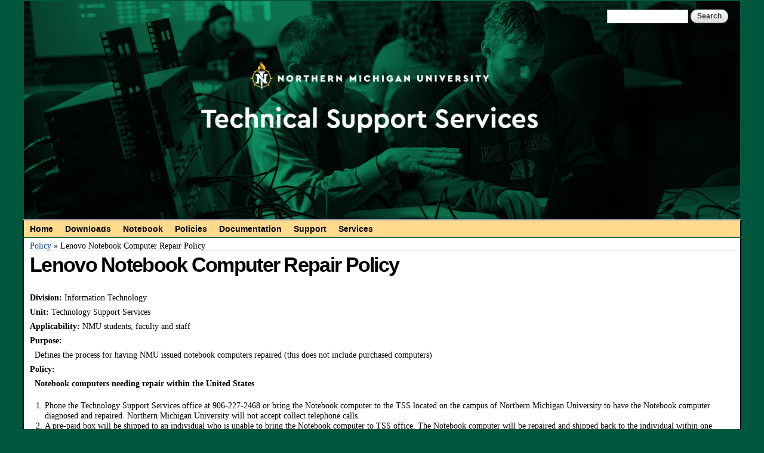

--- FILE ---
content_type: text/html; charset=utf-8
request_url: https://it.nmu.edu/node/228
body_size: 29936
content:
<!DOCTYPE html PUBLIC "-//W3C//DTD HTML+RDFa 1.1//EN">
<html lang="en" dir="ltr" version="HTML+RDFa 1.1"
  xmlns:content="http://purl.org/rss/1.0/modules/content/"
  xmlns:dc="http://purl.org/dc/terms/"
  xmlns:foaf="http://xmlns.com/foaf/0.1/"
  xmlns:og="http://ogp.me/ns#"
  xmlns:rdfs="http://www.w3.org/2000/01/rdf-schema#"
  xmlns:sioc="http://rdfs.org/sioc/ns#"
  xmlns:sioct="http://rdfs.org/sioc/types#"
  xmlns:skos="http://www.w3.org/2004/02/skos/core#"
  xmlns:xsd="http://www.w3.org/2001/XMLSchema#">
<head profile="http://www.w3.org/1999/xhtml/vocab">
  <meta http-equiv="Content-Type" content="text/html; charset=utf-8" />
<meta name="Generator" content="Drupal 7 (http://drupal.org)" />
<link rel="canonical" href="/content/lenovo-notebook-computer-repair-policy" />
<link rel="shortlink" href="/node/228" />
<link rel="shortcut icon" href="https://it.nmu.edu/sites/all/themes/it_nmu/favicon.ico" type="image/vnd.microsoft.icon" />
<meta name="viewport" content="width=device-width, initial-scale=1, maximum-scale=1, minimum-scale=1, user-scalable=yes" />
  <title>Lenovo Notebook Computer Repair Policy | Technology Support Services</title>  
  <style type="text/css" media="all">
@import url("https://it.nmu.edu/modules/system/system.base.css?t0u6rb");
@import url("https://it.nmu.edu/modules/system/system.menus.css?t0u6rb");
@import url("https://it.nmu.edu/modules/system/system.messages.css?t0u6rb");
@import url("https://it.nmu.edu/modules/system/system.theme.css?t0u6rb");
</style>
<style type="text/css" media="all">
@import url("https://it.nmu.edu/modules/field/theme/field.css?t0u6rb");
@import url("https://it.nmu.edu/modules/node/node.css?t0u6rb");
@import url("https://it.nmu.edu/modules/search/search.css?t0u6rb");
@import url("https://it.nmu.edu/modules/user/user.css?t0u6rb");
@import url("https://it.nmu.edu/sites/all/modules/views/css/views.css?t0u6rb");
@import url("https://it.nmu.edu/sites/all/modules/ckeditor/css/ckeditor.css?t0u6rb");
</style>
<style type="text/css" media="all">
@import url("https://it.nmu.edu/sites/all/modules/ctools/css/ctools.css?t0u6rb");
@import url("https://it.nmu.edu/sites/all/modules/panels/css/panels.css?t0u6rb");
@import url("https://it.nmu.edu/sites/all/modules/tagadelic/tagadelic.css?t0u6rb");
</style>
<style type="text/css" media="print">
@import url("https://it.nmu.edu/sites/all/themes/it_nmu/css/print.css?t0u6rb");
</style>
<style type="text/css" media="all">
@import url("https://it.nmu.edu/sites/all/themes/omega/alpha/css/alpha-reset.css?t0u6rb");
@import url("https://it.nmu.edu/sites/all/themes/omega/alpha/css/alpha-mobile.css?t0u6rb");
@import url("https://it.nmu.edu/sites/all/themes/omega/alpha/css/alpha-alpha.css?t0u6rb");
@import url("https://it.nmu.edu/sites/all/themes/omega/omega/css/formalize.css?t0u6rb");
@import url("https://it.nmu.edu/sites/all/themes/omega/omega/css/omega-text.css?t0u6rb");
@import url("https://it.nmu.edu/sites/all/themes/omega/omega/css/omega-branding.css?t0u6rb");
@import url("https://it.nmu.edu/sites/all/themes/omega/omega/css/omega-visuals.css?t0u6rb");
@import url("https://it.nmu.edu/sites/all/themes/it_nmu/css/global.css?t0u6rb");
@import url("https://it.nmu.edu/sites/all/themes/it_nmu/css/font.css?t0u6rb");
</style>

<!--[if (lt IE 9)&(!IEMobile)]>
<style type="text/css" media="all">
@import url("https://it.nmu.edu/sites/all/themes/it_nmu/css/it-nmu-alpha-default.css?t0u6rb");
@import url("https://it.nmu.edu/sites/all/themes/it_nmu/css/it-nmu-alpha-default-normal.css?t0u6rb");
@import url("https://it.nmu.edu/sites/all/themes/omega/alpha/css/grid/alpha_default/normal/alpha-default-normal-12.css?t0u6rb");
</style>
<![endif]-->

<!--[if gte IE 9]><!-->
<style type="text/css" media="(min-width: 740px) and (min-device-width: 740px), (max-device-width: 800px) and (min-width: 740px) and (orientation:landscape)">
@import url("https://it.nmu.edu/sites/all/themes/it_nmu/css/it-nmu-alpha-default.css?t0u6rb");
@import url("https://it.nmu.edu/sites/all/themes/it_nmu/css/it-nmu-alpha-default-narrow.css?t0u6rb");
@import url("https://it.nmu.edu/sites/all/themes/omega/alpha/css/grid/alpha_default/narrow/alpha-default-narrow-12.css?t0u6rb");
</style>
<!--<![endif]-->

<!--[if gte IE 9]><!-->
<style type="text/css" media="all and (min-width: 980px) and (min-device-width: 980px), all and (max-device-width: 1024px) and (min-width: 1024px) and (orientation:landscape)">
@import url("https://it.nmu.edu/sites/all/themes/it_nmu/css/it-nmu-alpha-default.css?t0u6rb");
@import url("https://it.nmu.edu/sites/all/themes/it_nmu/css/it-nmu-alpha-default-normal.css?t0u6rb");
@import url("https://it.nmu.edu/sites/all/themes/omega/alpha/css/grid/alpha_default/normal/alpha-default-normal-12.css?t0u6rb");
</style>
<!--<![endif]-->

<!--[if gte IE 9]><!-->
<style type="text/css" media="all and (min-width: 1220px)">
@import url("https://it.nmu.edu/sites/all/themes/it_nmu/css/it-nmu-alpha-default.css?t0u6rb");
@import url("https://it.nmu.edu/sites/all/themes/it_nmu/css/it-nmu-alpha-default-wide.css?t0u6rb");
@import url("https://it.nmu.edu/sites/all/themes/omega/alpha/css/grid/alpha_default/wide/alpha-default-wide-12.css?t0u6rb");
</style>
<!--<![endif]-->
  <script type="text/javascript" src="https://it.nmu.edu/misc/jquery.js?v=1.4.4"></script>
<script type="text/javascript" src="https://it.nmu.edu/misc/jquery-extend-3.4.0.js?v=1.4.4"></script>
<script type="text/javascript" src="https://it.nmu.edu/misc/jquery-html-prefilter-3.5.0-backport.js?v=1.4.4"></script>
<script type="text/javascript" src="https://it.nmu.edu/misc/jquery.once.js?v=1.2"></script>
<script type="text/javascript" src="https://it.nmu.edu/misc/drupal.js?t0u6rb"></script>
<script type="text/javascript" src="https://it.nmu.edu/misc/jquery.cookie.js?v=1.0"></script>
<script type="text/javascript" src="https://it.nmu.edu/misc/jquery.form.js?v=2.52"></script>
<script type="text/javascript" src="https://it.nmu.edu/misc/form-single-submit.js?v=7.99"></script>
<script type="text/javascript" src="https://it.nmu.edu/misc/ajax.js?v=7.99"></script>
<script type="text/javascript" src="https://it.nmu.edu/sites/all/modules/views/js/base.js?t0u6rb"></script>
<script type="text/javascript" src="https://it.nmu.edu/misc/progress.js?v=7.99"></script>
<script type="text/javascript" src="https://it.nmu.edu/sites/all/modules/views/js/ajax_view.js?t0u6rb"></script>
<script type="text/javascript" src="https://it.nmu.edu/sites/all/modules/google_analytics/googleanalytics.debug.js?t0u6rb"></script>
<script type="text/javascript" src="https://www.googletagmanager.com/gtag/js?id=G-W3603KF4TD"></script>
<script type="text/javascript">
<!--//--><![CDATA[//><!--
window.dataLayer = window.dataLayer || [];function gtag(){dataLayer.push(arguments)};gtag("js", new Date());gtag("set", "developer_id.dMDhkMT", true);gtag("config", "G-W3603KF4TD", {"groups":"default"});gtag("config", "UA-31492046-1", {"groups":"default"});
//--><!]]>
</script>
<script type="text/javascript" src="https://it.nmu.edu/sites/all/themes/it_nmu/js/dlinfo.js?t0u6rb"></script>
<script type="text/javascript" src="https://it.nmu.edu/sites/all/themes/it_nmu/js/image.js?t0u6rb"></script>
<script type="text/javascript" src="https://it.nmu.edu/sites/all/themes/omega/omega/js/jquery.formalize.js?t0u6rb"></script>
<script type="text/javascript" src="https://it.nmu.edu/sites/all/themes/omega/omega/js/omega-mediaqueries.js?t0u6rb"></script>
<script type="text/javascript" src="https://it.nmu.edu/sites/all/themes/omega/omega/js/omega-equalheights.js?t0u6rb"></script>
<script type="text/javascript">
<!--//--><![CDATA[//><!--
jQuery.extend(Drupal.settings, {"basePath":"\/","pathPrefix":"","setHasJsCookie":0,"ajaxPageState":{"theme":"it_nmu","theme_token":"DR-ssQorOPYWpbjovbKLHVPv7e1vBLkj0D1VY0hfy54","js":{"misc\/jquery.js":1,"misc\/jquery-extend-3.4.0.js":1,"misc\/jquery-html-prefilter-3.5.0-backport.js":1,"misc\/jquery.once.js":1,"misc\/drupal.js":1,"misc\/jquery.cookie.js":1,"misc\/jquery.form.js":1,"misc\/form-single-submit.js":1,"misc\/ajax.js":1,"sites\/all\/modules\/views\/js\/base.js":1,"misc\/progress.js":1,"sites\/all\/modules\/views\/js\/ajax_view.js":1,"sites\/all\/modules\/google_analytics\/googleanalytics.debug.js":1,"https:\/\/www.googletagmanager.com\/gtag\/js?id=G-W3603KF4TD":1,"0":1,"sites\/all\/themes\/it_nmu\/js\/dlinfo.js":1,"sites\/all\/themes\/it_nmu\/js\/image.js":1,"sites\/all\/themes\/omega\/omega\/js\/jquery.formalize.js":1,"sites\/all\/themes\/omega\/omega\/js\/omega-mediaqueries.js":1,"sites\/all\/themes\/omega\/omega\/js\/omega-equalheights.js":1},"css":{"modules\/system\/system.base.css":1,"modules\/system\/system.menus.css":1,"modules\/system\/system.messages.css":1,"modules\/system\/system.theme.css":1,"modules\/field\/theme\/field.css":1,"modules\/node\/node.css":1,"modules\/search\/search.css":1,"modules\/user\/user.css":1,"sites\/all\/modules\/views\/css\/views.css":1,"sites\/all\/modules\/ckeditor\/css\/ckeditor.css":1,"sites\/all\/modules\/ctools\/css\/ctools.css":1,"sites\/all\/modules\/panels\/css\/panels.css":1,"sites\/all\/modules\/tagadelic\/tagadelic.css":1,"sites\/all\/themes\/it_nmu\/css\/print.css":1,"sites\/all\/themes\/omega\/alpha\/css\/alpha-reset.css":1,"sites\/all\/themes\/omega\/alpha\/css\/alpha-mobile.css":1,"sites\/all\/themes\/omega\/alpha\/css\/alpha-alpha.css":1,"sites\/all\/themes\/omega\/omega\/css\/formalize.css":1,"sites\/all\/themes\/omega\/omega\/css\/omega-text.css":1,"sites\/all\/themes\/omega\/omega\/css\/omega-branding.css":1,"sites\/all\/themes\/omega\/omega\/css\/omega-visuals.css":1,"sites\/all\/themes\/it_nmu\/css\/global.css":1,"sites\/all\/themes\/it_nmu\/css\/font.css":1,"ie::normal::sites\/all\/themes\/it_nmu\/css\/it-nmu-alpha-default.css":1,"ie::normal::sites\/all\/themes\/it_nmu\/css\/it-nmu-alpha-default-normal.css":1,"ie::normal::sites\/all\/themes\/omega\/alpha\/css\/grid\/alpha_default\/normal\/alpha-default-normal-12.css":1,"narrow::sites\/all\/themes\/it_nmu\/css\/it-nmu-alpha-default.css":1,"narrow::sites\/all\/themes\/it_nmu\/css\/it-nmu-alpha-default-narrow.css":1,"sites\/all\/themes\/omega\/alpha\/css\/grid\/alpha_default\/narrow\/alpha-default-narrow-12.css":1,"normal::sites\/all\/themes\/it_nmu\/css\/it-nmu-alpha-default.css":1,"normal::sites\/all\/themes\/it_nmu\/css\/it-nmu-alpha-default-normal.css":1,"sites\/all\/themes\/omega\/alpha\/css\/grid\/alpha_default\/normal\/alpha-default-normal-12.css":1,"wide::sites\/all\/themes\/it_nmu\/css\/it-nmu-alpha-default.css":1,"wide::sites\/all\/themes\/it_nmu\/css\/it-nmu-alpha-default-wide.css":1,"sites\/all\/themes\/omega\/alpha\/css\/grid\/alpha_default\/wide\/alpha-default-wide-12.css":1}},"views":{"ajax_path":"\/views\/ajax","ajaxViews":{"views_dom_id:92970d3aada5e20a4b2cf81a1cde114d":{"view_name":"top_ten","view_display_id":"block","view_args":"","view_path":"node\/228","view_base_path":null,"view_dom_id":"92970d3aada5e20a4b2cf81a1cde114d","pager_element":0},"views_dom_id:fe560fcad106358a198b6a968ca266fb":{"view_name":"most_recent","view_display_id":"block","view_args":"","view_path":"node\/228","view_base_path":null,"view_dom_id":"fe560fcad106358a198b6a968ca266fb","pager_element":0}}},"urlIsAjaxTrusted":{"\/views\/ajax":true,"\/node\/228":true},"googleanalytics":{"account":["G-W3603KF4TD","UA-31492046-1"],"trackOutbound":1,"trackMailto":1,"trackDownload":1,"trackDownloadExtensions":"7z|aac|arc|arj|asf|asx|avi|bin|csv|doc(x|m)?|dot(x|m)?|exe|flv|gif|gz|gzip|hqx|jar|jpe?g|js|mp(2|3|4|e?g)|mov(ie)?|msi|msp|pdf|phps|png|ppt(x|m)?|pot(x|m)?|pps(x|m)?|ppam|sld(x|m)?|thmx|qtm?|ra(m|r)?|sea|sit|tar|tgz|torrent|txt|wav|wma|wmv|wpd|xls(x|m|b)?|xlt(x|m)|xlam|xml|z|zip"},"omega":{"layouts":{"primary":"normal","order":["narrow","normal","wide"],"queries":{"narrow":"(min-width: 740px) and (min-device-width: 740px), (max-device-width: 800px) and (min-width: 740px) and (orientation:landscape)","normal":"all and (min-width: 980px) and (min-device-width: 980px), all and (max-device-width: 1024px) and (min-width: 1024px) and (orientation:landscape)","wide":"all and (min-width: 1220px)"}}}});
//--><!]]>
</script>
  <!--[if lt IE 9]><script src="http://html5shiv.googlecode.com/svn/trunk/html5.js"></script><![endif]-->
</head>
<body class="html not-front not-logged-in page-node page-node- page-node-228 node-type-policy-page context-content">
  <div id="skip-link">
    <a href="#main-content" class="element-invisible element-focusable">Skip to main content</a>
  </div>
  <div class="region region-page-top" id="region-page-top">
  <div class="region-inner region-page-top-inner">
      </div>
</div>  <div class="page clearfix" id="page">
      <header id="section-header" class="section section-header">
  <div id="zone-user-wrapper" class="zone-wrapper zone-user-wrapper clearfix">  
  <div id="zone-user" class="zone zone-user clearfix container-12">
    <div class="grid-8 region region-user-first" id="region-user-first">
  <div class="region-inner region-user-first-inner">
      </div>
</div>  </div>
</div><div id="zone-branding-wrapper" class="zone-wrapper zone-branding-wrapper clearfix">  
  <div id="zone-branding" class="zone zone-branding clearfix container-12">
    <div class="grid-8 region region-branding" id="region-branding">
  <div class="region-inner region-branding-inner">
        <div class="branding-data clearfix">
            <div class="logo-img">
        <img src="https://it.nmu.edu/sites/default/files/IT_web_banner_0.jpg" alt="" id="logo" />      </div>
                </div>
          </div>
</div>
<div class="grid-4 region region-branding-second" id="region-branding-second">
  <div class="region-inner region-branding-second-inner">
    <div class="block block-search block-form block-search-form odd block-without-title" id="block-search-form">
  <div class="block-inner clearfix">
                
    <div class="content clearfix">
      <form action="/node/228" method="post" id="search-block-form" accept-charset="UTF-8"><div><div class="container-inline">
      <h2 class="element-invisible">Search form</h2>
    <div class="form-item form-type-textfield form-item-search-block-form">
  <label class="element-invisible" for="edit-search-block-form--2">Search </label>
 <input title="Enter the terms you wish to search for." type="text" id="edit-search-block-form--2" name="search_block_form" value="" size="15" maxlength="128" class="form-text" />
</div>
<div class="form-actions form-wrapper" id="edit-actions"><input type="submit" id="edit-submit" name="op" value="Search" class="form-submit" /></div><input type="hidden" name="form_build_id" value="form-HOkc-yrJAz312yx6mg9KIbAWRv-_-PZGl3nRMGv9RuA" />
<input type="hidden" name="form_id" value="search_block_form" />
</div>
</div></form>    </div>
  </div>
</div>  </div>
</div>  </div>
</div><div id="zone-menu-wrapper" class="zone-wrapper zone-menu-wrapper clearfix">  
  <div id="zone-menu" class="zone zone-menu clearfix container-12">
    <div class="grid-12 region region-menu" id="region-menu">
  <div class="region-inner region-menu-inner">
        <nav class="navigation">
      <h2 class="element-invisible">Main menu</h2><ul id="main-menu" class="links inline clearfix main-menu"><li class="menu-198 first"><a href="/">Home</a></li><li class="menu-707"><a href="/downloads" title="">Downloads</a></li><li class="menu-807"><a href="/notebook" title="">Notebook</a></li><li class="menu-570"><a href="/policies" title="">Policies</a></li><li class="menu-1366"><a href="/docs" title="">Documentation</a></li><li class="menu-1989"><a href="/support">Support</a></li><li class="menu-937 last"><a href="/services">Services</a></li></ul>          </nav>
          </div>
</div>
  </div>
</div></header>    
      <section id="section-content" class="section section-content">
  <div id="zone-content-wrapper" class="zone-wrapper zone-content-wrapper clearfix">  
  <div id="zone-content" class="zone zone-content clearfix container-12">    
          <div id="breadcrumb" class="grid-12"><h2 class="element-invisible">You are here</h2><div class="breadcrumb"><a href="/policies">Policy</a> » Lenovo Notebook Computer Repair Policy</div></div>
        
        

<div class="grid-12 region region-content" id="region-content">

  <div class="region-inner region-content-inner">
    <a id="main-content"></a>
                <h1 class="title" id="page-title">Lenovo Notebook Computer Repair Policy</h1>
                        <div class="block block-system block-main block-system-main odd block-without-title" id="block-system-main">
  <div class="block-inner clearfix">
                
    <div class="content clearfix">
      <article about="/content/lenovo-notebook-computer-repair-policy" typeof="sioc:Item foaf:Document" class="node node-policy-page node-published node-not-promoted node-not-sticky author-anparkin odd clearfix" id="node-policy-page-228">
        <span property="dc:title" content="Lenovo Notebook Computer Repair Policy" class="rdf-meta element-hidden"></span>  
  <div class="content clearfix">
    <div class="field field-name-field-pol-division field-type-text field-label-inline clearfix"><div class="field-label">Division:&nbsp;</div><div class="field-items"><div class="field-item even">Information Technology</div></div></div><div class="field field-name-field-pol-unit field-type-text field-label-inline clearfix"><div class="field-label">Unit:&nbsp;</div><div class="field-items"><div class="field-item even">Technology Support Services</div></div></div><div class="field field-name-field-pol-applicability field-type-text field-label-inline clearfix"><div class="field-label">Applicability:&nbsp;</div><div class="field-items"><div class="field-item even">NMU students, faculty and staff</div></div></div><div class="field field-name-field-pol-purpose field-type-text-long field-label-above"><div class="field-label">Purpose:&nbsp;</div><div class="field-items"><div class="field-item even">Defines the process for having NMU issued notebook computers repaired (this does not include purchased computers)</div></div></div><div class="field field-name-field-pol-policy field-type-text-with-summary field-label-above"><div class="field-label">Policy:&nbsp;</div><div class="field-items"><div class="field-item even"><p><strong>Notebook computers needing repair within the United States</strong></p><ol><li>Phone the Technology Support Services office at 906-227-2468 or bring the Notebook computer to the TSS located on the campus of Northern Michigan University to have the Notebook computer diagnosed and repaired. Northern Michigan University will not accept collect telephone calls.</li><li>A pre-paid box will be shipped to an individual who is unable to bring the Notebook computer to TSS office. The Notebook computer will be repaired and shipped back to the individual within one working day of receipt. If the computer cannot be repaired, a different computer will be substituted. Northern Michigan University will pay for all shipping costs.</li><li>Back up your files, Technology Support Servi9ces office cannot guarantee that your files will remain on the computer.</li></ol><p><strong>Notebook computer's needing repair outside of the United States</strong></p><ol><li>Fill out a <a href="http://www.acs.nmu.edu/10.0.php?req=helpdesk">Problem Report Form </a> to see if the problem can be solved. Upon receipt of the problem, a TSS staff member will respond with recommended courses of action. Please do not take action prior to an e-mail exchange with the TSS office. If you do not have internet access you may call the TSS office at 906-227-2468. Northern Michigan University will not accept collect telephone calls.</li><li>The individual may seek repairs at an authorized Lenovo repair location. Keep all receipts of the repairs for possible reimbursement along with diagnosis of the problem and what work was done. The individual will be responsible for any labor charges. **Verify that the repairs are covered under warranty before the work is done.</li><li>The individual is responsible for all costs to repair the computer, if the repairs are not covered under warranty. Examples of repairs that are not covered under warranty: liquid spills, damage caused by dropping, auto accidents, theft. Northern Michigan University 's insurance policy does not cover notebook computers outside of North America . Northern Michigan University strongly encourages the individual to obtain additional insurance to cover non-warranty repairs before leaving the United States.</li><li>Upon returning to Northern Michigan University , the individual may present the repair receipts to the Technology Support Services office for evaluation relative to accepted repair practice and charges. There is no guarantee that the individual will receive 100% reimbursement for the repairs.</li></ol></div></div></div><div class="field field-name-field-pol-references field-type-text field-label-above"><div class="field-label">References:&nbsp;</div><div class="field-items"><div class="field-item even">None</div></div></div><div class="field field-name-field-pol-approved field-type-text field-label-inline clearfix"><div class="field-label">Approved:&nbsp;</div><div class="field-items"><div class="field-item even">August 2010</div></div></div><div class="field field-name-field-policytype field-type-taxonomy-term-reference field-label-inline clearfix"><div class="field-label">Policy Type:&nbsp;</div><div class="field-items"><div class="field-item even"><a href="/policy-types/tlc" typeof="skos:Concept" property="rdfs:label skos:prefLabel" datatype="">TLC</a></div></div></div><div class="field field-name-field-policy-contact field-type-text field-label-inline clearfix"><div class="field-label">Contact:&nbsp;</div><div class="field-items"><div class="field-item even">Technology Support Services office</div></div></div>  </div>

  <div class="clearfix">
          <nav class="links node-links clearfix"></nav>
    
      </div>
</article>    </div>
  </div>
</div>      </div>
</div>
  </div>
</div><div id="zone-postscript-wrapper" class="zone-wrapper zone-postscript-wrapper clearfix">  
  <div id="zone-postscript" class="zone zone-postscript clearfix container-12">
    <div class="grid-4 region region-postscript-first" id="region-postscript-first">
  <div class="region-inner region-postscript-first-inner">
    <section class="block block-views block-top-ten-block block-views-top-ten-block odd" id="block-views-top-ten-block">
  <div class="block-inner clearfix">
              <h2 class="block-title">Top Five Articles</h2>
            
    <div class="content clearfix">
      <div class="view view-top-ten view-id-top_ten view-display-id-block top-ten-view view-dom-id-92970d3aada5e20a4b2cf81a1cde114d">
        
  
  
      <div class="view-content">
        <div class="views-row views-row-1 views-row-odd views-row-first">
      
  <div class="views-field views-field-title">        <span class="field-content"><a href="/docs/common-windows-file-extensions">Common Windows file extensions</a></span>  </div>  </div>
  <div class="views-row views-row-2 views-row-even">
      
  <div class="views-field views-field-title">        <span class="field-content"><a href="/docs/useful-keyboard-shortcuts">Useful Keyboard Shortcuts</a></span>  </div>  </div>
  <div class="views-row views-row-3 views-row-odd">
      
  <div class="views-field views-field-title">        <span class="field-content"><a href="/docs/how-set-track-changes-microsoft-word">How to set Track Changes in Microsoft Word</a></span>  </div>  </div>
  <div class="views-row views-row-4 views-row-even">
      
  <div class="views-field views-field-title">        <span class="field-content"><a href="/docs/backing-bookmarksfavorites">Backing up Bookmarks/Favorites</a></span>  </div>  </div>
  <div class="views-row views-row-5 views-row-odd views-row-last">
      
  <div class="views-field views-field-title">        <span class="field-content"><a href="/docs/check-static-ip-address">Check for a Static IP Address</a></span>  </div>  </div>
    </div>
  
  
  
  
  
  
</div>    </div>
  </div>
</section>  </div>
</div><div class="grid-4 region region-postscript-second" id="region-postscript-second">
  <div class="region-inner region-postscript-second-inner">
    <section class="block block-views block-most-recent-block block-views-most-recent-block odd" id="block-views-most-recent-block">
  <div class="block-inner clearfix">
              <h2 class="block-title">Most Recent Articles</h2>
            
    <div class="content clearfix">
      <div class="view view-most-recent view-id-most_recent view-display-id-block most-recent-view view-dom-id-fe560fcad106358a198b6a968ca266fb">
        
  
  
      <div class="view-content">
        <div class="views-row views-row-1 views-row-odd views-row-first">
      
  <div class="views-field views-field-title">        <span class="field-content"><a href="/docs/nmu-organization-account">NMU Organization Account</a></span>  </div>  </div>
  <div class="views-row views-row-2 views-row-even">
      
  <div class="views-field views-field-title">        <span class="field-content"><a href="/docs/lenovo-recovery-media-oem-usb-key-creation"> Lenovo Recovery Media - OEM USB Key Creation</a></span>  </div>  </div>
  <div class="views-row views-row-3 views-row-odd">
      
  <div class="views-field views-field-title">        <span class="field-content"><a href="/docs/setting-app-password">Setting up an App Password</a></span>  </div>  </div>
  <div class="views-row views-row-4 views-row-even">
      
  <div class="views-field views-field-title">        <span class="field-content"><a href="/docs/potential-csrf-attack">Potential CSRF Attack</a></span>  </div>  </div>
  <div class="views-row views-row-5 views-row-odd views-row-last">
      
  <div class="views-field views-field-title">        <span class="field-content"><a href="/docs/exporting-your-google-photos">Exporting your Google Photos</a></span>  </div>  </div>
    </div>
  
  
  
  
  
  
</div>    </div>
  </div>
</section>  </div>
</div><div class="grid-4 region region-postscript-third" id="region-postscript-third">
  <div class="region-inner region-postscript-third-inner">
    <section class="block block-tagadelic block-1 block-tagadelic-1 odd" id="block-tagadelic-1">
  <div class="block-inner clearfix">
              <h2 class="block-title">IT Documentation Tags</h2>
            
    <div class="content clearfix">
      <a href="/tags/email" class="tagadelic level4" rel="tag" title="">email</a> 
<a href="/tags/word" class="tagadelic level1" rel="tag" title="">word</a> 
<a href="/tags/g-suite" class="tagadelic level1" rel="tag" title="">g suite</a> 
<a href="/tags/osx" class="tagadelic level1" rel="tag" title="">OSX</a> 
<a href="/tags/macbook" class="tagadelic level3" rel="tag" title="">macbook</a> 
<a href="/tags/microsoft" class="tagadelic level3" rel="tag" title="">microsoft</a> 
<a href="/tags/backup" class="tagadelic level3" rel="tag" title="">backup</a> 
<a href="/tags/internet" class="tagadelic level2" rel="tag" title="">internet</a> 
<a href="/tags/outlook" class="tagadelic level6" rel="tag" title="">Outlook</a> 
<a href="/tags/calendar" class="tagadelic level1" rel="tag" title="">calendar</a> 
<a href="/tags/lte" class="tagadelic level4" rel="tag" title="">LTE</a> 
<a href="/tags/thinkpad" class="tagadelic level2" rel="tag" title="">ThinkPad</a> 
<a href="/tags/wifi" class="tagadelic level5" rel="tag" title="">WiFi</a> 
<a href="/tags/windows" class="tagadelic level6" rel="tag" title="">Windows</a> 
<a href="/tags/account" class="tagadelic level3" rel="tag" title="">account</a> 
<a href="/tags/troubleshooting" class="tagadelic level2" rel="tag" title="">Troubleshooting</a> 
<a href="/tags/faq" class="tagadelic level1" rel="tag" title="">FAQ</a> 
<a href="/tags/network" class="tagadelic level5" rel="tag" title="">network</a> 
<a href="/tags/password" class="tagadelic level1" rel="tag" title="">password</a> 
<a href="/tags/security" class="tagadelic level2" rel="tag" title="">security</a> 
<div class="more-link"><a href="/tagadelic/chunk/1" title="more tags">More</a></div>    </div>
  </div>
</section>  </div>
</div>  </div>
</div></section>    
  
      <footer id="section-footer" class="section section-footer">
  <div id="zone-footer-wrapper" class="zone-wrapper zone-footer-wrapper clearfix">  
  <div id="zone-footer" class="zone zone-footer clearfix container-12">
    <div class="grid-12 region region-footer-first" id="region-footer-first">
  <div class="region-inner region-footer-first-inner">
    <div class="block block-block block-1 block-block-1 odd block-without-title" id="block-block-1">
  <div class="block-inner clearfix">
                
    <div class="content clearfix">
      <div> </div><p class="rtecenter"><strong>Northern Michigan University is an <a href="http://www.nmu.edu/aaeo">equal opportunity</a> institution.<br />
<a href="http://www.nmu.edu/copyright">©</a> 2024 by the <a href="http://www.nmu.edu/board">Board of Trustees</a> of Northern Michigan University.</strong></p><p class="rtecenter"><a href="/support/helpdesk" title="HelpDesk">HelpDesk (906-227-2468)</a> | <a href="/support/microrepair" title="Micro Repair">Micro Repair (906-227-1192)</a> | <a href="/forms/site-feedback" title="Site Feedback">Site Feedback</a></p>    </div>
  </div>
</div><div class="block block-system block-powered-by block-system-powered-by even block-without-title" id="block-system-powered-by">
  <div class="block-inner clearfix">
                
    <div class="content clearfix">
      <span>Powered by <a href="https://www.drupal.org">Drupal</a></span>    </div>
  </div>
</div>  </div>
</div>  </div>
</div></footer>  </div>  <div class="region region-page-bottom" id="region-page-bottom">
  <div class="region-inner region-page-bottom-inner">
      </div>
</div></body>
</html>

--- FILE ---
content_type: text/css
request_url: https://it.nmu.edu/sites/all/themes/it_nmu/css/print.css?t0u6rb
body_size: 287
content:

#zone-branding,
#zone-menu-wrapper,
#zone-buttonbar-wrapper,
#zone-postscript-wrapper,
#zone-prefooter-wrapper,
#section-footer,
#toolbar.toolbar,
#block-views-related-content-block,
.alpha-resize-indicator,
.tabs,
.alpha-block-toggle{
  display:none;
}

#zone-content{
  border:none;
}

--- FILE ---
content_type: text/css
request_url: https://it.nmu.edu/sites/all/themes/it_nmu/css/it-nmu-alpha-default.css?t0u6rb
body_size: 3718
content:
/* This file will hold styles for all layouts using the alpha grid (i.e. not the mobile layout). */
body{
  font: 0.9em NoticiaText; /*, Noticia_Text, Muli ,Verdana, Arial */
  background: #00573d;
}
a:link, a:visited{ text-decoration: none; color: /*#186B43*/ #104B97; }
a:hover{ text-decoration: underline; color: #508BB1; }
a[href="/user/password"] {
  display:none;
}
.grid-1, .grid-2, .grid-3, .grid-4, .grid-5, .grid-6, .grid-7, .grid-8, .grid-9, .grid-10,
.grid-11, .grid-12 {
  margin-left: 0px;
  margin-right: 0px;
}

.block-search{ padding: 16px 0; float:right; clear:left;}
.logo-img{ padding-top:2px;}
.site-name-slogan{ float:none; }
.site-name{ padding: 8px 0; }
.site-name a { color: #FFF; margin: 0; padding:0; }
.site-name a:hover {text-decoration: none;}
/* Branding */
#zone-branding{ background-color: #00573d; /*padding: 5px 0;*/ }
#block-system-powered-by{ float: right; margin-right: 10px; }

/* Navigation */
#zone-menu ul.main-menu li:hover ul.menu { display: block; }
#zone-menu ul.main-menu li a:hover {  background-color: #FFFFCC; color: #000; text-decoration: none; }
#zone-menu ul.main-menu li:hover>a {  background-color: #FFFFCC;}

#zone-mesg-wrapper{
  margin:0px;
  padding:0px;
}
#zone-mesg{
  background-color: #FFF;
}

.zone-content{ padding-top: 5px;}

/* Button bar */
.zone-buttonbar{
  background-color: #78B275; /* #26513B */
  border-top: 1px solid #00573d;
}
.btn-bar-qlink-btn a{ margin:0px auto; text-decoration: none; width:100px; }
.btn-bar-qlink-btn a:hover{ background-color: #00573d; color: #FFD98C; font-weight:bold;}

/* News Block */
.block-news-article-list-block{ margin-top:0px; } /*border around block*/

/* Region Sidbar menus */
.region-sidebar-first .menu li{ margin:0px; list-style: none; width: auto; }
.region-sidebar-first .menu .leaf{
  background-color: #00573d;
  border: 1px solid #333;
  border-bottom: none;
  padding: 2px;
 }
.region-sidebar-first .menu .leaf a{  color: #FFF;}
.region-sidebar-first .menu .leaf.active-trail { background-color:#60a25b; border-right: 4px solid #CCCC99; }
.region-sidebar-first .menu .leaf:hover{ background-color: #DFDFDF; border-right: 4px solid #005500; }
.region-sidebar-first .menu .leaf:hover a{ color: #000; text-decoration: none; }
.region-sidebar-first .menu .leaf.last{border-bottom: 1px solid #333;}

/* Postscript region */
#zone-postscript-wrapper h2{ padding-left:6px; margin-top:0px; /*border-top: 3px solid #AAB398;*/  }

.zone-menu, .zone-content, .zone-buttonbar, .zone-postscript {
border-left: 2px solid #000;
border-right: 2px solid #000;
}

/* Documentation */
.node-type-documentation .field-item{margin-left: 25px;}

/* Taxonomy */
.view-taxonomy-term{ padding:5px;}
.view-taxonomy-term .view-content .views-row{ margin-left: 25px; padding: 3px 0; }
.page-taxonomy-term .feed-icon{ position: absolute;top:0; right:0;}

/* Used for making notes more visible*/
.notice {
  padding: 5px;
  margin-left:5px;
  margin-bottom:10px;
  background-color: #E5E5E5;
}
.field-type-fivestar{
  padding-top: 5px;
}
.weather {
  margin-top: 5px; margin-bottom: 0px;
  padding: 8px;
  background-color: #FF0000;
  border: 1px solid;
  -moz-border-radius: 4px 4px 4px 4px;
  border-radius: 4px 4px 4px 4px;
  font-size: 12px;
  font-weight: bold;
  color: #FFFFFF;
}
.weather a:link, .weather a:visited, .weather a:active {
  color: #FFFFFF;
  background-color: #FF0000;
}
.weather p{
  margin-bottom:0px;
}
/* Helpdesk chat */
#block-nodeblock-615 li{
  margin:5px 0px;
  padding:0;
  list-style: none;
}
#block-nodeblock-615 p{
  margin-bottom:0;
}
#block-nodeblock-615 .field-item{
  margin-left:5px;
}
.node-department-hours p{
    margin:0;
}
 .node-department-hours table {
    margin-bottom:10px;
}


--- FILE ---
content_type: text/css
request_url: https://it.nmu.edu/sites/all/themes/it_nmu/css/global.css?t0u6rb
body_size: 11781
content:
/* This file will hold styles for the mobile version of your website (mobile first). */
/* This also can include ANY global CSS that applies site-wide. Unless overwritten by a more specific style rule, CSS declarations in global.css will apply site-wide. */
html{ height: 100%; }
body{ background-color: #00573d; font: 0.9em NoticiaText;} /*Noticia_Text,Muli, Verdana, Arial*/
h1, h2, h3, h4, h5, h6 {
  /*letter-spacing: -0.05em;*/
  font-family: Arimo ; /*Noticia_Text,Muli,Verdana, Arial*/
}
h1 { font-size: 34px; }
.indent10 { margin-left:10px; }
.indent20 { margin-left:20px; }
.indent30 { margin-left:30px; }
.indent40 { margin-left:40px; }
.main-menu a{ font-family: Arimo; }
a:link, a:visited{ color: /*#186B43*/ #0033CC; }
/*.grid-1, .grid-2, .grid-3, .grid-4, .grid-5, .grid-6, .grid-7, .grid-8, .grid-9, .grid-10,
.grid-11, .grid-12 {*/

.grid-4, .grid-8 {
  display: inline;
  float:left;
  margin-left: 0px;
  margin-right: 0px;
}
/* Branding */
#zone-branding{ background-color: #00573d; /*padding: 3px 0;*/ }
.site-name{ margin:0px; padding:8px 20px 8px 0; font-weight:bold;}
.site-name a{ font-family: LatoRegular; color:#FFF; }
.block-search{ float:right; margin:0; padding: 16px 0; clear:left;}
#block-system-powered-by{ float: right; }

#region-branding.grid-8 {
  margin-left: 0;
}
.logo-img img {
  max-width: 100vw;
}
/* Navigation */
#region-menu{margin:0;padding:0;}
#zone-menu { background-color:#FFD98C; border-top:2px solid #BFBFBF; position: relative; z-index: 100; }
#zone-menu .menubar { height: 25px; }
#zone-menu { border-bottom: 1px solid #00573d; }
#zone-menu ul.main-menu, #zone-menu ul.main-menu li, #zone-menu ul.main-menu li a { margin: 0; padding: 0; display: block; height: 28px; line-height: 2.0em; font-weight: bold; color: #000; }
#zone-menu ul.main-menu li { position: relative; float: left; }
#zone-menu ul.main-menu li a { text-decoration: none; margin: 0; padding: 0 10px; display: block; background-color: #FFD98C; }
#zone-menu ul.main-menu li a.active{ background-color:#FFFFCC; color:#000; }

.zone-content{background-color: #FFF; padding-bottom: 15px; border-left: 1px solid #00573d; border-right: 1px solid #00573d;}

/* Region Sidbar menus */
.region-sidebar-first {padding-top:4px;}
.region-sidebar-first .menu li{ margin:0px; list-style: none; width: 180px;  background-color: #00573d; }
.region-sidebar-first .menu .leaf{

  border: 1px solid #333;
  border-bottom: none;
  padding: 2px;
 }
.region-sidebar-first .menu li a{  color: #FFF;}
.region-sidebar-first .menu .leaf.active-trail { background-color:#60a25b; border-right: 4px solid #CCCC99; }
.region-sidebar-first .menu .leaf:hover{ background-color: #DFDFDF; border-right: 4px solid #005500; }
.region-sidebar-first .menu .leaf:hover a{ color: #000; text-decoration: none; }
.region-sidebar-first .menu .leaf.last{border-bottom: 1px solid #333;}

/* Button bar */
.btn-bar-qlink-btn { margin:5px; }
.btn-bar-qlink-btn a{ background-color:#F7F7F7; border:1px solid #333; color: #00573d; display:block; font-weight: bold; margin:0px; padding: 10px; text-align:center; text-decoration: none; width:100px; }


.zone-postscript{
  font-size: 0.9em;
  background-color: #FFFFCC;
  border-top: 1px solid #00573d;
  border-bottom: 1px solid #00573d;
  padding: 5px 0;
}

#zone-footer{ padding-top:8px; color:#FFF; background-color: #00573d;}
#zone-footer a { color:#FFF; }
#zone-footer a:hover{ color: #FFD98C;}
#zone-footer p{ margin-bottom:10px; opacity:1; -moz-opacity: 1; filter:alpha(opacity=100); }
#zone-footer #nmulogo{
  background-image: url('../NMU_G_Horizontal_Transparent.png');
  background-repeat: no-repeat;
  margin: auto;
  width:370px;
  padding-bottom: 10px;
  height:50px;
}

/* Featured Slider control */
.view-featured-slider .flex-control-nav{
  bottom: -18px;
}
.view-featured-slider #views_slideshow_cycle_main_featured_slider-block{
  position: relative;
}
.view-featured-slider #slider_txt_bg{
  position: absolute;
  bottom:0px;
  left:0px;
  background-color: #000;
  height: 70px;
  width: 100%;
  filter:alpha(opacity=95);
  -moz-opacity: 0.95;
  opacity: 0.95;
}
.view-featured-slider #slider_txt_cont{
  bottom:0px;
  left: 15px;
  position:absolute;
  color: #DCDCDC;
}
.view-featured-slider #slider_txt_cont #slider_title{
  font-size: 1.4em;
  padding-bottom:2px;
}
.view-featured-slider #slider_txt_cont #slider_body{
  padding-left:15px;
}

/* HD Slider control */
.responsive-layout-wide .view-hd-slider .flexslider { padding-left: 35px; }

.responsive-layout-wide .view-hd-slider #slider_txt_bg{
  width: 800px;
}
.view-hd-slider{
}
.view-hd-slider .flex-control-nav{
  bottom: -18px;
}
.view-hd-slider #views_slideshow_cycle_main_featured_slider-block{
  position: relative;
}
.view-hd-slider #slider_txt_bg{
  position: absolute;
  bottom:0px;
  left:0px;
  background-color: #000;
  height: 70px;
  width: 100%;
  filter:alpha(opacity=95);
  -moz-opacity: 0.95;
  opacity: 0.95;
}
.view-hd-slider #slider_txt_cont{
  bottom:0px;
  left: 15px;
  position:absolute;
  color: #DCDCDC;
}
.view-hd-slider #slider_txt_cont #slider_title{
  font-size: 1.4em;
  padding-bottom:2px;
}
.view-hd-slider #slider_txt_cont #slider_body{
  padding-left:15px;
}

/* View Filters */
.view-filters{ height:55px; border-bottom: 1px dashed #BEBEBE; padding: 15px 5px; margin-bottom: 15px; }
.view-filters .description{
  padding: 5px;
}
.views-exposed-form{  }

/* Search */
.view-documentation-search{}
.view-documentation-search .views-row{ padding-top:7px; padding-bottom:7px;}


/* Policies node*/
.node-type-policy-page{ }
.node-type-policy-page .field-label,.node-type-policy-page .field-items{ padding-top:7px; }
.field-name-field-pol-purpose .field-item{ padding-left:8px; }
.field-name-field-pol-policy .field-item{ padding-left:8px; }

/* Documentation node */
.node-type-documentation .field-item img{ width:400px; padding: 10px 0; }
.node-type-documentation .field-item li{ padding-bottom: 5px; }
.node-type-documentation li { padding-left:10px;}
.node-type-documentation #hovimg { position:absolute; }
.node-type-documentation .tocList li { padding:0; }
.node-type-documentation ol, .node-type-documentation ul { padding-left: 35px; }
.node-type-documentation li ol, .node-type-documentation li ul { padding-left:35px; }
.node-type-documentation .ul_style_none ul, .node-type-documentation .ul_style_none{ list-style: none;}
.node-type-documentation .li_inline li{ display:inline-table; align:center}

/* Page Node */
.node-type-page ol, .node-type-page ul { padding-left: 35px; }
.node-type-page li ol, .node-type-page li ul { padding-left:35px; }

/* Doculist*/
.page-doclist #region-content{
  width: 95%;
}

/* Download node */
.node-type-downloads .field-name-field-downloadlink .field-item{ margin-bottom: 10px; background: url('/sites/default/files/images/icon_download_product_large.gif') left no-repeat;}
.node-type-downloads .field-name-field-downloadlink .field-item a{ font-size:1.4em; padding-left: 36px; width: 150px; height: 34px; display:block;}

/* News Block */
#block-views-news-article-list-block{ border: 2px solid #EDEDED; margin:15px 0 5px 0; } /*border around block*/
#block-views-news-article-list-block h2{ text-align:center; padding:2px; font-size:1.4em; font-weight:bold; background-color:#AAB398; }
#block-views-news-article-list-block .item-list ul li { margin:0; }
#block-views-news-article-list-block ul { padding-left:0; }
.view-news-article-list ul { padding-left:0; }
.news-view .views-row{ padding: 3px 0; }
.news-view .views-row-even{ /*background-color: #F7F7F7;*/  }
.news-view{ background-color: #FFF; padding:5px 3px 8px 3px;}
.news-view .view-content { margin:0; }
.node-news-article .ul_indent ul { padding-left:35px; }
.node-news-article .li_inline li{ display:inline-table; align:center} /* G Suite icons */
.node-news-article .ul_style_none ul, .node-news-article .ul_style_none{ list-style: none;}

/* Quick links */
.block-nodeblock{ border: 2px solid #EDEDED; margin-bottom:5px; } /*border around block*/
.block-nodeblock h2{ text-align:center; padding:2px; font-size:1.4em; font-weight:bold;background-color:#AAB398; }
.block-nodeblock .content{ background-color: #FFF;padding:5px 3px 8px 3px;}

/* Related Content block */
.block-related-content-block{ border: 2px solid #EDEDED; margin-bottom:5px; } /*border around block*/
.block-related-content-block h2{ text-align:center; padding:2px; font-size:1.4em; font-weight:bold;background-color:#AAB398; }
.block-related-content-block .content{ background-color: #FFF;padding:5px 3px 8px 3px;}

/* Policy View */
.view-policies .item-list .views-row { border-bottom: 1px dashed #BEBEBE; padding-bottom:10px; margin-bottom: 20px;}
.view-policies .item-list .views-row-last { border-bottom: none; }
.view-policies .item-list .views-field-title { font-size: 24px; padding-bottom: 5px; }
.view-policies .item-list .views-field-field-pol-policy { padding-left:15px; }

/* Download View */
.views-field-field-downloadlink{ white-space: nowrap;}
.dwnld-vw .item-list ul li { }
.dwnld-vw .item-list li { border-bottom: 1px dashed #BEBEBE; padding-bottom:10px; margin-bottom: 20px; }
.dwnld-vw .item-list .views-row-last { border-bottom: none; }
.dwnld-vw .item-list .views-field-title { font-size: 24px; padding-bottom: 5px; }
.dwnld-vw .item-list .views-field-body, .dwnld-vw .item-list .views-field-field-downloadlink { padding-left:15px; }

/* Support main */
.support-title{ background-color: #F1F1F1; padding: 4px 0;}

/* Postscript region */
#zone-postscript-wrapper h2{ padding-left:6px; margin-top:6px; /*border-top: 3px solid #AAB398;*/  }
#zone-postscript-wrapper .content{ margin-top:4px; padding-left:6px;  }
#region-buttonbar-first,#region-buttonbar-second,#region-buttonbar-third{ float:left; }

/* Taxonomy */
.page-taxonomy-term #zone-content h1 { border-bottom: 1px dashed #EDEDED; }
.page-taxonomy-term #zone-content .content article{ margin-top: 15px; border-bottom: 1px solid #BEBEBE;}
.view-taxonomy-term .views-field-title{ font-size: 18px;}
.view-taxonomy-term .views-field-body{ padding-bottom: 10px; padding-left: 20px;}

/* Search */
.page-search-node #search-form{ background-color: #EDEDED; border: 1px solid #BEBEBE; padding: 5px; }
.page-search-node .content h2{ border-bottom: 1px dashed #EDEDED; }
.page-search-node .search-info { display:none;}

/* Statistics */
.statistics_counter span{
  display:none;
}

/* Tagadelic */
.wrapper.tagadelic { padding: 20px; }
.tagadelic .tagadelic { padding: 2px 5px; }
.tagadelic.level1 { font-size : 0.8em; /* 1em */ }
.tagadelic.level2 { font-size : 0.9em; /* 1.2em */ }
.tagadelic.level3 { font-size : 1em; /* 1.4em */ }
.tagadelic.level4 { font-size : 1.2em; /* 1.6em */ }
.tagadelic.level5 { font-size : 1.3em; /* 1.8em */ }
.tagadelic.level6 { font-size : 1.4em; /* 2em */ }

/* Pager fix */
.pager li { font-family:NoticiaText; font-size: 11px; white-space:nowrap; }
.pager .pager-previous, .pager .pager-previous a { width:65px; }
.pager li a { background:none;}

/* Breadcrumb */
#breadcrumb { height: 16px; /*background-color: #F7F7F7;*/ border-bottom: 1px solid #EDEDED; margin-bottom: 5px;}

/* Resource Panels */
#resource-list-panel .panel-panel .pane-title{ margin-bottom: 8px; padding-left: 5px; background-color: #E0E0D8;/*#F1F1F1;*/ font-size:20px;}
#resource-list-panel .panel-panel .pane-content{ padding-left:8px; padding-bottom:8px; border: 1px solid #F1F1F1; border-top: none}
#resource-list-panel .panel-panel .pane-content .field-item{ padding-bottom: 2px; }
#resource-list-panel .panel-panel .panel-separator{ height: 20px;}

/* gsuite */
.gsuite_apps_icon,
.node-type-documentation .field-item .gsuite_apps_icon{
  width: 32px;
  height: 32px;
}

/* NMU webcams*/
.responsive-layout-mobile video {
  width:100% !important;
  height:auto !important;
}


--- FILE ---
content_type: text/css
request_url: https://it.nmu.edu/sites/all/themes/it_nmu/css/font.css?t0u6rb
body_size: 10904
content:
@font-face {
    font-family: 'Arimo';
    src: url('../fonts/arimo/Arimo-Regular-Latin-webfont.eot');
    src: url('../fonts/arimo/Arimo-Regular-Latin-webfont.eot?#iefix') format('embedded-opentype'),
         url('../fonts/arimo/Arimo-Regular-Latin-webfont.woff') format('woff'),
         url('../fonts/arimo/Arimo-Regular-Latin-webfont.ttf') format('truetype'),
         url('../fonts/arimo/Arimo-Regular-Latin-webfont.svg#ArimoRegular') format('svg');
    font-weight: normal;
    font-style: normal;

}

@font-face {
    font-family: 'Arimo';
    src: url('../fonts/arimo/Arimo-Italic-Latin-webfont.eot');
    src: url('../fonts/arimo/Arimo-Italic-Latin-webfont.eot?#iefix') format('embedded-opentype'),
         url('../fonts/arimo/Arimo-Italic-Latin-webfont.woff') format('woff'),
         url('../fonts/arimo/Arimo-Italic-Latin-webfont.ttf') format('truetype'),
         url('../fonts/arimo/Arimo-Italic-Latin-webfont.svg#ArimoItalic') format('svg');
    font-weight: normal;
    font-style: italic;

}

@font-face {
    font-family: 'Arimo';
    src: url('../fonts/arimo/Arimo-Bold-Latin-webfont.eot');
    src: url('../fonts/arimo/Arimo-Bold-Latin-webfont.eot?#iefix') format('embedded-opentype'),
         url('../fonts/arimo/Arimo-Bold-Latin-webfont.woff') format('woff'),
         url('../fonts/arimo/Arimo-Bold-Latin-webfont.ttf') format('truetype'),
         url('../fonts/arimo/Arimo-Bold-Latin-webfont.svg#ArimoBold') format('svg');
    font-weight: bold;
    font-style: normal;

}

@font-face {
    font-family: 'Arimo';
    src: url('../fonts/arimo/Arimo-BoldItalic-Latin-webfont.eot');
    src: url('../fonts/arimo/Arimo-BoldItalic-Latin-webfont.eot?#iefix') format('embedded-opentype'),
         url('../fonts/arimo/Arimo-BoldItalic-Latin-webfont.woff') format('woff'),
         url('../fonts/arimo/Arimo-BoldItalic-Latin-webfont.ttf') format('truetype'),
         url('../fonts/arimo/Arimo-BoldItalic-Latin-webfont.svg#ArimoBoldItalic') format('svg');
    font-weight: bold;
    font-style: italic;

}

@font-face {
    font-family: 'LatoBlackItalic';
    src: url('../fonts/lato/Lato-BlaIta-webfont.eot');
    src: url('../fonts/lato/Lato-BlaIta-webfont.eot?#iefix') format('embedded-opentype'),
         url('../fonts/lato/Lato-BlaIta-webfont.woff') format('woff'),
         url('../fonts/lato/Lato-BlaIta-webfont.ttf') format('truetype'),
         url('../fonts/lato/Lato-BlaIta-webfont.svg#LatoBlackItalic') format('svg');
    font-weight: normal;
    font-style: normal;

}

@font-face {
    font-family: 'LatoBlack';
    src: url('../fonts/lato/Lato-Bla-webfont.eot');
    src: url('../fonts/lato/Lato-Bla-webfont.eot?#iefix') format('embedded-opentype'),
         url('../fonts/lato/Lato-Bla-webfont.woff') format('woff'),
         url('../fonts/lato/Lato-Bla-webfont.ttf') format('truetype'),
         url('../fonts/lato/Lato-Bla-webfont.svg#LatoBlack') format('svg');
    font-weight: normal;
    font-style: normal;

}

@font-face {
    font-family: 'LatoBoldItalic';
    src: url('../fonts/lato/Lato-BolIta-webfont.eot');
    src: url('../fonts/lato/Lato-BolIta-webfont.eot?#iefix') format('embedded-opentype'),
         url('../fonts/lato/Lato-BolIta-webfont.woff') format('woff'),
         url('../fonts/lato/Lato-BolIta-webfont.ttf') format('truetype'),
         url('../fonts/lato/Lato-BolIta-webfont.svg#LatoBoldItalic') format('svg');
    font-weight: normal;
    font-style: normal;

}

@font-face {
    font-family: 'LatoBold';
    src: url('../fonts/lato/Lato-Bol-webfont.eot');
    src: url('../fonts/lato/Lato-Bol-webfont.eot?#iefix') format('embedded-opentype'),
         url('../fonts/lato/Lato-Bol-webfont.woff') format('woff'),
         url('../fonts/lato/Lato-Bol-webfont.ttf') format('truetype'),
         url('../fonts/lato/Lato-Bol-webfont.svg#LatoBold') format('svg');
    font-weight: normal;
    font-style: normal;

}

@font-face {
    font-family: 'LatoItalic';
    src: url('../fonts/lato/Lato-RegIta-webfont.eot');
    src: url('../fonts/lato/Lato-RegIta-webfont.eot?#iefix') format('embedded-opentype'),
         url('../fonts/lato/Lato-RegIta-webfont.woff') format('woff'),
         url('../fonts/lato/Lato-RegIta-webfont.ttf') format('truetype'),
         url('../fonts/lato/Lato-RegIta-webfont.svg#LatoItalic') format('svg');
    font-weight: normal;
    font-style: normal;

}

@font-face {
    font-family: 'LatoRegular';
    src: url('../fonts/lato/Lato-Reg-webfont.eot');
    src: url('../fonts/lato/Lato-Reg-webfont.eot?#iefix') format('embedded-opentype'),
         url('../fonts/lato/Lato-Reg-webfont.woff') format('woff'),
         url('../fonts/lato/Lato-Reg-webfont.ttf') format('truetype'),
         url('../fonts/lato/Lato-Reg-webfont.svg#LatoRegular') format('svg');
    font-weight: normal;
    font-style: normal;

}

@font-face {
    font-family: 'LatoLightItalic';
    src: url('../fonts/lato/Lato-LigIta-webfont.eot');
    src: url('../fonts/lato/Lato-LigIta-webfont.eot?#iefix') format('embedded-opentype'),
         url('../fonts/lato/Lato-LigIta-webfont.woff') format('woff'),
         url('../fonts/lato/Lato-LigIta-webfont.ttf') format('truetype'),
         url('../fonts/lato/Lato-LigIta-webfont.svg#LatoLightItalic') format('svg');
    font-weight: normal;
    font-style: normal;

}

@font-face {
    font-family: 'LatoLight';
    src: url('../fonts/lato/Lato-Lig-webfont.eot');
    src: url('../fonts/lato/Lato-Lig-webfont.eot?#iefix') format('embedded-opentype'),
         url('../fonts/lato/Lato-Lig-webfont.woff') format('woff'),
         url('../fonts/lato/Lato-Lig-webfont.ttf') format('truetype'),
         url('../fonts/lato/Lato-Lig-webfont.svg#LatoLight') format('svg');
    font-weight: normal;
    font-style: normal;

}

@font-face {
    font-family: 'LatoHairlineItalic';
    src: url('../fonts/lato/Lato-HaiIta-webfont.eot');
    src: url('../fonts/lato/Lato-HaiIta-webfont.eot?#iefix') format('embedded-opentype'),
         url('../fonts/lato/Lato-HaiIta-webfont.woff') format('woff'),
         url('../fonts/lato/Lato-HaiIta-webfont.ttf') format('truetype'),
         url('../fonts/lato/Lato-HaiIta-webfont.svg#LatoHairlineItalic') format('svg');
    font-weight: normal;
    font-style: normal;

}

@font-face {
    font-family: 'LatoHairline';
    src: url('../fonts/lato/Lato-Hai-webfont.eot');
    src: url('../fonts/lato/Lato-Hai-webfont.eot?#iefix') format('embedded-opentype'),
         url('../fonts/lato/Lato-Hai-webfont.woff') format('woff'),
         url('../fonts/lato/Lato-Hai-webfont.ttf') format('truetype'),
         url('../fonts/lato/Lato-Hai-webfont.svg#LatoHairline') format('svg');
    font-weight: normal;
    font-style: normal;

}

@font-face {
    font-family: 'MuliLight';
    src: url('../fonts/muli/Muli-Light-webfont.eot');
    src: url('../fonts/muli/Muli-Light-webfont.eot?#iefix') format('embedded-opentype'),
         url('../fonts/muli/Muli-Light-webfont.woff') format('woff'),
         url('../fonts/muli/Muli-Light-webfont.ttf') format('truetype'),
         url('../fonts/muli/Muli-Light-webfont.svg#MuliLight') format('svg');
    font-weight: normal;
    font-style: normal;

}

@font-face {
    font-family: 'MuliLightItalic';
    src: url('../fonts/muli/Muli-LightItalic-webfont.eot');
    src: url('../fonts/muli/Muli-LightItalic-webfont.eot?#iefix') format('embedded-opentype'),
         url('../fonts/muli/Muli-LightItalic-webfont.woff') format('woff'),
         url('../fonts/muli/Muli-LightItalic-webfont.ttf') format('truetype'),
         url('../fonts/muli/Muli-LightItalic-webfont.svg#MuliLightItalic') format('svg');
    font-weight: normal;
    font-style: normal;

}

@font-face {
    font-family: 'Muli';
    src: url('../fonts/muli/Muli-Regular-webfont.eot');
    src: url('../fonts/muli/Muli-Regular-webfont.eot?#iefix') format('embedded-opentype'),
         url('../fonts/muli/Muli-Regular-webfont.woff') format('woff'),
         url('../fonts/muli/Muli-Regular-webfont.ttf') format('truetype'),
         url('../fonts/muli/Muli-Regular-webfont.svg#MuliRegular') format('svg');
    font-weight: normal;
    font-style: normal;

}

@font-face {
    font-family: 'Muli';
    src: url('../fonts/muli/Muli-Italic-webfont.eot');
    src: url('../fonts/muli/Muli-Italic-webfont.eot?#iefix') format('embedded-opentype'),
         url('../fonts/muli/Muli-Italic-webfont.woff') format('woff'),
         url('../fonts/muli/Muli-Italic-webfont.ttf') format('truetype'),
         url('../fonts/muli/Muli-Italic-webfont.svg#MuliItalic') format('svg');
    font-weight: normal;
    font-style: italic;

}
@font-face {
    font-family: 'NoticiaText';
    src: ('../../../../default/files/fonts/NoticiaText-Regular-webfont.eot');
    src: ('../../../../default/files/fonts/NoticiaText-Regular-webfont.eot?#iefix') format('embedded-opentype'),
         ('../../../../default/files/fonts/NoticiaText-Regular-webfont.woff') format('woff'),
         ('../../../../default/files/fonts/NoticiaText-Regular-webfont.ttf') format('truetype'),
         ('../../../../default/files/fonts/NoticiaText-Regular-webfont.svg#NoticiaTextRegular') format('svg');
    font-weight: normal;
    font-style: normal;

}

@font-face {
    font-family: 'NoticiaText';
    src: ('../../../../default/files/fonts/NoticiaText-Italic-webfont.eot');
    src: ('../../../../default/files/fonts/NoticiaText-Italic-webfont.eot?#iefix') format('embedded-opentype'),
         ('../../../../default/files/fonts/NoticiaText-Italic-webfont.woff') format('woff'),
         ('../../../../default/files/fonts/NoticiaText-Italic-webfont.ttf') format('truetype'),
         ('../../../../default/files/fonts/NoticiaText-Italic-webfont.svg#NoticiaTextItalic') format('svg');
    font-weight: normal;
    font-style: italic;

}

@font-face {
    font-family: 'NoticiaText';
    src: ('../../../../default/files/fonts/NoticiaText-Bold-webfont.eot');
    src: ('../../../../default/files/fonts/NoticiaText-Bold-webfont.eot?#iefix') format('embedded-opentype'),
         ('../../../../default/files/fonts/NoticiaText-Bold-webfont.woff') format('woff'),
         ('../../../../default/files/fonts/NoticiaText-Bold-webfont.ttf') format('truetype'),
         ('../../../../default/files/fonts/NoticiaText-Bold-webfont.svg#NoticiaTextBold') format('svg');
    font-weight: bold;
    font-style: normal;

}

@font-face {
    font-family: 'NoticiaText';
    src: ('../../../../default/files/fonts/NoticiaText-BoldItalic-webfont.eot');
    src: ('../../../../default/files/fonts/NoticiaText-BoldItalic-webfont.eot?#iefix') format('embedded-opentype'),
         ('../../../../default/files/fonts/NoticiaText-BoldItalic-webfont.woff') format('woff'),
         ('../../../../default/files/fonts/NoticiaText-BoldItalic-webfont.ttf') format('truetype'),
         ('../../../../default/files/fonts/NoticiaText-BoldItalic-webfont.svg#NoticiaTextBoldItalic') format('svg');
    font-weight: bold;
    font-style: italic;

}

--- FILE ---
content_type: text/css
request_url: https://it.nmu.edu/sites/all/themes/it_nmu/css/it-nmu-alpha-default-narrow.css?t0u6rb
body_size: 528
content:
/* This file will hold styles that are loaded using the same media query as the narrow grid. */
/* If you are using the default media queries provided by Omega, these styles will also
 *  apply to the normal and widescreen layouts. You may override these styles in the normal
 *  and widescreen CSS files as appropriate. */
#zone-branding{ background-color: #00573d; }
.site-name{ margin:0px;}

/* NMU webcams*/
.node-type-page video {
  width:100% !important;
  height:auto !important;
}

.logo-img img {
  max-width: 720px;
}


--- FILE ---
content_type: text/css
request_url: https://it.nmu.edu/sites/all/themes/it_nmu/css/it-nmu-alpha-default-normal.css?t0u6rb
body_size: 410
content:
/* This file will hold styles that are loaded using the same media query as the normal grid. */
/* If you are using the default media queries provided by Omega, these styles will also
 *  apply to the widescreen layout unless they are overridden by the widescreen styles. */

/* NMU webcams*/
.node-type-page video {
  width:800px !important;
  height:auto !important;
}

.logo-img img {
  max-width: 960px;
}


--- FILE ---
content_type: text/css
request_url: https://it.nmu.edu/sites/all/themes/it_nmu/css/it-nmu-alpha-default-wide.css?t0u6rb
body_size: 346
content:
/* This file will hold styles that are loaded using the same media query as the wide grid. */

.view-featured-slider .flexslider { padding-left: 35px; }

.view-featured-slider #slider_txt_bg{
  width: 800px;
}

/* NMU webcams*/
.node-type-page video {
  width:800px !important;
  height:auto !important;
}

.logo-img img {
  max-width: 1200px;
}


--- FILE ---
content_type: text/javascript
request_url: https://it.nmu.edu/sites/all/themes/it_nmu/js/dlinfo.js?t0u6rb
body_size: 505
content:
function dlToggle(item) {
   obj=document.getElementById(item);
   visible=(obj.style.display!="none")
   key=document.getElementById("x" + item);
   if (visible) {
     obj.style.display="none";
     key.innerHTML="[+]";
   } else {
      obj.style.display="block";
      key.innerHTML="[-]";
   }
   obj=document.getElementById("xs" + item);
   visible=(obj.style.display!="none")
   if (visible) {
     obj.style.display="none";

   } else {
      obj.style.display="block";

   }
}

--- FILE ---
content_type: text/javascript
request_url: https://it.nmu.edu/sites/all/themes/it_nmu/js/image.js?t0u6rb
body_size: 2977
content:
jQuery(document).ready(function() {


//  var vph = jQuery(window).height();
  var maxThumb_width = 200;
  var maxReg_width = 500;

  jQuery(".node-type-documentation .zone-content").append('<div id="hovimg"></div>');

  jQuery(".node-type-documentation IMG").mouseenter(function() {
    var vpw = jQuery(window).width();
    /*if(vpw<500){ return false; }*/
    var imgOffset = jQuery(this).offset(); // Get IMG Offset
    var cureleH = jQuery(this).height(); // Get current height
    var cureleW = jQuery(this).width(); // Get current width
    var imgsrc = jQuery(this).attr('src'); // Get images src
    var leftImgOffset = imgOffset.left + 203; // Adjust images left Offset
    var topImgOffset = imgOffset.top - (cureleH / 2); // Adjust images top Offset
    var rlImg = new Image();
    jQuery(rlImg).error(function () { alert('Unable to Load the image.'); }).attr('src',imgsrc);
    var imgwidth = rlImg.width;
    var imgheight = rlImg.height;


    if(cureleW == 200 && imgwidth !=200){

      if (imgheight > imgwidth) {
        if(imgheight < 600){ h = imgheight; }else{ h = maxReg_width; };
        var w = Math.ceil(imgwidth / imgheight * h);
      }else{
        if(imgwidth < 600){ w = imgwidth; }else{ w = maxReg_width; };
        var h = Math.ceil(imgheight / imgwidth * w);
      };

      jQuery("#hovimg").html('<img class="docArticlehovImg" src=' + rlImg.src + ' />').offset({ top: topImgOffset, left: leftImgOffset }).css({ 'border':'1px solid #000','width':w,'z-index':9999});
      jQuery(".docArticlehovImg").attr('height',h).attr('width',w);
      jQuery(this).addClass('docArticle');
    };
  });
  jQuery(".node-type-documentation IMG").mouseleave(function() {
    var vpw = jQuery(window).width();
   /* if(vpw<500){ return false; }*/
    jQuery("#hovimg").css('border','none');
    jQuery(".docArticlehovImg").remove(); // Remove hover image
  });
  /*
  jQuery(".node-documentation IMG").click(function() {
    var vpw = jQuery(window).width();
    if(vpw>500){ return false; }
    var imgOffset = jQuery(this).offset(); // Get IMG Offset
    var cureleH = jQuery(this).height(); // Get current height
    var cureleW = jQuery(this).width(); // Get current width
    var imgsrc = jQuery(this).attr('src'); // Get images src
    var leftImgOffset = imgOffset.left; // Adjust images left Offset
    var topImgOffset = imgOffset.top - (cureleH / 2); // Adjust images top Offset
    var rlImg = new Image();
    jQuery(rlImg).error(function () { alert('Unable to Load the image.'); }).attr('src',imgsrc);
    var imgwidth = rlImg.width;
    var imgheight = rlImg.height;
    jQuery("#hovimg").html('<img class="docArticlehovImg" src=' + rlImg.src + ' />').offset({ top: topImgOffset, left: leftImgOffset }).css({ 'border':'1px solid #000'});
    jQuery(this).addClass('docArticle');
  });
  jQuery("#hovimg").click(function(){
    jQuery("#hovimg").css('border','none');
    jQuery(".docArticlehovImg").remove(); // Remove hover image
  });*/


});